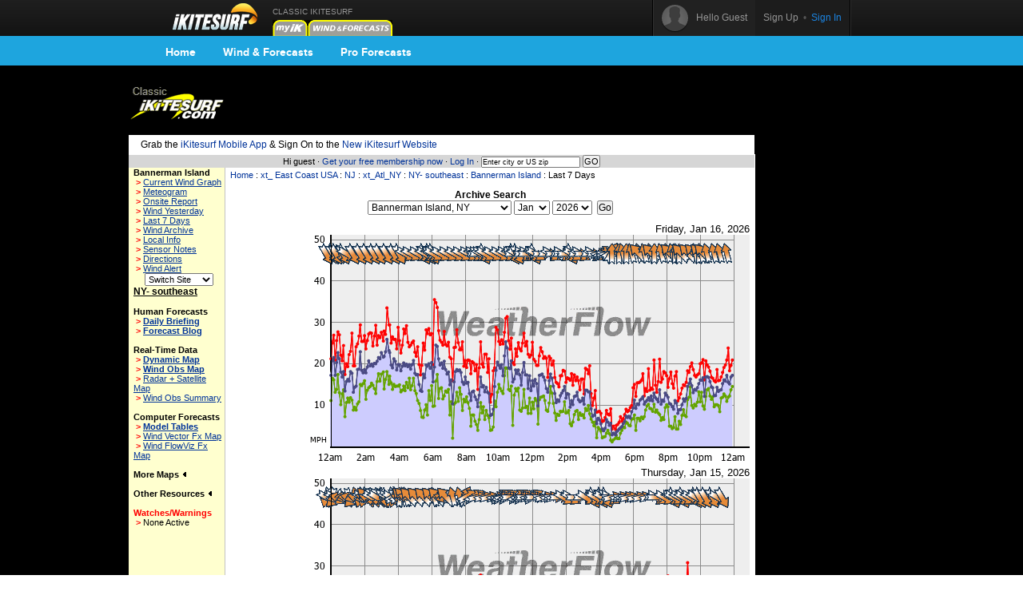

--- FILE ---
content_type: text/html;charset=utf-8
request_url: https://www.ikitesurf.com/windandwhere.iws?regionID=105&siteID=1920&Isection=Last+7+Days
body_size: 6739
content:
<!DOCTYPE HTML PUBLIC "-//W3C//Dtd HTML 4.0 transitional//EN">
<html xmlns="http://www.w3.org/1999/xhtml" xmlns:v="urn:schemas-microsoft-com:vml">
<head>
<!-- START_NS -->
<meta charset="utf-8"/>
<meta http-equiv="x-ua-compatible" content="IE=Edge" />
<meta id="ctl00_meta" name="viewport" content="width=890, target-densitydpi=device-dpi" />
<link rel="stylesheet" type="text/css" href="styles/main.css" media="screen"/>
<link rel="stylesheet" type="text/css" href="styles/jqtransform.css" media="screen"/>
<!--[if IE]>
<script type="text/javascript" src="scripts/html5shiv.js"></script>
<link rel="stylesheet" type="text/css" href="styles/ie.css" media="screen" />
<![endif]-->
<link rel="stylesheet" type="text/css" href="styles/responsive.css" media="screen"/>
<script type="text/javascript" src="scripts/jquery.js"></script>
<script type="text/javascript" src="scripts/jquery.jqtransform.js"></script>
<script type="text/javascript" src="scripts/bind.js"></script>
<style>#blue-nav li:hover .bndd-in{background-image:none;}#blue-nav li:hover .blue-nav-dd-top{background-image:none;}#blue-nav li:hover a{color:#fff;}#blue-nav li:hover a{background-image:url(images/sub-icons-active.png);}.active-tip{background-image:none;}
</style>
<script type="text/javascript">var _sf_startpt=(new Date()).getTime()</script>
<!-- END_NS -->
<meta name="robots" content="index,follow">
<link rel="stylesheet" type="text/css" href="styles/standard-css.cfm" title="standard_style">
<!-- START_NS -->
<script type="text/javascript">
document.domain = 'ikitesurf.com';
</script>
<script src="http://www.google-analytics.com/urchin.js" type="text/javascript"></script>
<script src="js/weatherflow.js" type="text/javascript"></script>
<script src="js/prototype.js" type="text/javascript"></script>
<script async='async' src='https://www.googletagservices.com/tag/js/gpt.js'></script>
<script>
var googletag = googletag || {};
googletag.cmd = googletag.cmd || [];
</script>
<script>
googletag.cmd.push(function() {
googletag.defineSlot('/9280587/Top_Banner_Kite', [468, 60], 'div-gpt-ad-lower-banner').addService(googletag.pubads());
googletag.pubads().enableSingleRequest();
googletag.enableServices();
});
</script>
<script type="text/javascript">
var load_counter = 0;
function loadAds() {
if (load_counter != 1) {
loadTowersIframe();
loadTopBanner();
}
load_counter++;
}
var bf = document.createElement("iframe");
var tf = document.createElement("iframe");
function loadTopBanner() {
bf.setAttribute('id', 'ifrm');
bf.setAttribute('src','banner_ads.iws');
bf.setAttribute('allowtransparency', 'true');
bf.setAttribute('height', '0');
bf.setAttribute('width', '468');
bf.setAttribute('frameBorder', '0');
bf.setAttribute('frameborder', '0');
bf.setAttribute('scrolling', 'no');
bf.setAttribute('marginheight', '0');
bf.setAttribute('marginwidth', '0');
document.getElementById('banner-maxi').appendChild(bf);
}
function loadTowersIframe() {
var td_height = get_page_height() - 118;
if (td_height < 600) td_height = 600;
tf.setAttribute('id', 'ifrm');
tf.setAttribute('src','tower_ads.iws?t=tower&t_h=' + td_height);
tf.setAttribute('allowtransparency', 'true');
tf.setAttribute('height',td_height);
tf.setAttribute('width', '0');
tf.setAttribute('frameBorder', '0');
tf.setAttribute('frameborder', '0');
tf.setAttribute('scrolling', 'no');
tf.setAttribute('marginheight', '0');
tf.setAttribute('marginwidth', '0');
tf.setAttribute('onload', 'show_iframe();');
document.getElementById('banner-tower').appendChild(tf);
}
function show_iframe() {
bf.setAttribute('height',60);
tf.setAttribute('width',160);
}
function get_page_height() {
var docHeight;
if (typeof document.height != 'undefined') { docHeight = document.height; }
else if (document.compatMode && document.compatMode != 'BackCompat') { docHeight = document.documentElement.scrollHeight; }
else if (document.body && typeof document.body.scrollHeight != 'undefined') { docHeight = document.body.scrollHeight; }
return(docHeight);
}
function docLoad() {
loadAds();
}
</script>
<script type='text/javascript' src='https://api.weatherflow.com/wxengine/rest/common/addTrackingEvent?activity=Kite&callback=elog&event=spotdetail&spot_id=1739&wf_apikey=2fbbebd6-f0a9-4517-82cb-1f4846d30fdd&wf_token=e4104d5895f7a0b97d415176e6961abb'></script>
<!-- END_NS -->
<title>iKitesurf.com - Wind Information for Bannerman Island</title>
<meta name="keywords" content="iWindsurf, Windsurf, Windsurfing, Weather, Real-time Wind, Forecasts, Kiteboard, Kitesurf, Boardsailing, Sailing, NY-, southeast, , Bannerman, Island">
<meta name="description" content="iKitesurf.com provides wind information for Bannerman Island"></head>
<body onLoad="docLoad();">
<!-- START_NS -->
<div id="wrap">
<div id="wrap-pad">
<div id="top-bar">
<div class="in">
<a href="http://wx.ikitesurf.com/" class="rep logo"></a>
<ul id="top-nav">
<li class="old_site">
CLASSIC IKITESURF<br/><a href="myWeather.iws?home"><img width="44" height="20" border="0" src="images/tabs/iks/my_off.gif" alt="Classic myiKitesurf" title="Classic myiKitesurf" /></a><a href="windandwhere.iws"><img width="106" height="20" border="0" src="images/tabs/iks/windforecasts_off.gif" alt="Classic Wind & Weather maps and graphs" title="Classic Wind & Weather maps and graphs" /></a>
</li>
</ul>
<div id="top-user-new">
<div id="tun-in" class="cfix">
<div id="tun-left">
<span class="tun-userpic"><img src="images/new/userpic.png" alt="" class="block"/></span>
<span class="tun-username">Hello Guest</span>
</div>
<div id="tun-right">
<a href="http://wx.ikitesurf.com/en-us/Services/SignUp.aspx" class="link-sign-up">Sign Up</a>
&nbsp;•&nbsp;
<a href="https://secure.ikitesurf.com/?app=old&rd=windandwhere%2Eiws%3FregionID%3D105%26siteID%3D1920%26Isection%3DLast%2B7%2BDays" class="link-sign-in">Sign In</a>
</div>
</div> 
</div> 
</div> 
</div> 
<style>
#sub-navigation {
background: #1ea5de;
height: 37px;
}
.wrap {
width: 900px;
margin: 0 auto;
}
.comm-nav-bar ul {
list-style-type: none;
}
.clearfix, .clearfix:before, .clearfix:after {
clear: both;
content: " ";
display: table;
}
ol, ul {
list-style: none;
}
.comm-nav-bar ul li {
float: left;
text-align: center;
}
.comm-nav-bar ul li a {
display: block;
font-size: 14px;
color: #fff;
font-family: 'Proxima Nova Bold', Helvetica, Arial, sans-serif;
text-decoration: none;
padding: 8px 17px;
}
</style>
<div id="sub-navigation">
<div id="comm-nav-bar-web" class="wrap comm-nav-bar clearfix">
<ul class="clearfix">
<li class="comm-nav home"><a href="https://wx.ikitesurf.com/">Home</a></li>
<li class="comm-nav map"><a href="https://wx.ikitesurf.com/map">Wind &amp; Forecasts</a></li>
<li class="comm-nav proforecasts"><a href="https://wx.ikitesurf.com/proforecasts">Pro Forecasts</a></li>
</ul>
</div>
</div>
<br/>
<form method="post" name="zipSearchForm" action="locationSearch.iws" class=".nomargin">
<div id="page">
<table id="wrapper">
<tr> 
<td valign="middle"><a href="http://www.ikitesurf.com/"><img src="images/logo-iks-classic.gif" title="Classic iKitesurf" alt="Classic iKitesurf" height="43" width="120"></a></td>
<td id="banner-maxi"></td>
<td class="loginHeads" align="center" valign="middle"><img src="/images/transparent.gif" width="1" height="60" border="0">&nbsp;</td>
</tr>
<tr> 
<td align="center" valign="bottom" colspan="2" id="tabs">
<table border="0" cellspacing="0" cellpadding="0">
<tr>
<td valign="bottom"><img src="images/transparent.gif" height="5" width="317" border="0" hspace="1"></td>
</tr>
</table>
</td>
<td><img src="/images/transparent.gif" width="170" height="1" border="0"></td>
</tr>
<tr>
<td bgcolor="white" class="tdCopy" style="padding: 5px 15px 5px 15px" colspan="2">
Grab the <a href='https://m.ikitesurf.com''>iKitesurf Mobile App</a> & Sign On to the <a href='http://wx.ikitesurf.com/'>New iKitesurf Website</a>
</td>
</tr>
<tr>
<td id="infobar" colspan="2">
Hi guest &#183;
<a href="services.iws?signUp=Free" class="textRedPromo">Get your free membership now</a> &#183; 
<a href="https://secure.ikitesurf.com/?app=old&rd=windandwhere%2Eiws%3FregionID%3D105%26siteID%3D1920%26Isection%3DLast%2B7%2BDays">Log In</a>
&#183; 
<input type="text" size="19" name="cityOrZip" value="Enter city or US zip" class="tdCopyExtraSmall" onfocus="if (this.value=='Enter city or US zip') {this.value='';}">
<input type="submit" value="GO" class="buttonGo" onclick="return Check();">
<input type="hidden" name="findLocation" value="GO">
</form>
<form action="windandwhere.iws" name="theForm" method="post" >
</td>
<td id="banner-tower" rowspan="3" valign="top" width="160"></td>
</tr>
<!-- END_NS -->
<tr>
<td id="leftnav" valign="TOP">
<table width="100%" border="0" cellspacing="0" cellpadding="6">
<tr>
<td class="tdCopySmall" nowrap> 
<b>Bannerman Island</b><br>
<script type='text/javascript'>
GA_googleAddAttr("spotid", "1739");
</script>
<script type='text/javascript'>
GA_googleFillSlot("Local_Sponsor_Ad");
</script>
&nbsp;<font style="color: Red; font-weight: bold;">&gt;</font>&nbsp;<a href="windandwhere.iws?regionID=105&siteID=1920&Isection=Current+Wind" CLASS="leftNavigation">Current Wind Graph</a><br>
&nbsp;<font style="color: Red; font-weight: bold;">&gt;</font>&nbsp;<a href="windandwhere.iws?regionID=105&siteID=1920&Isection=Forecast+Graphs" CLASS="leftNavigation">Meteogram</a><br>
&nbsp;<font style="color: Red; font-weight: bold;">&gt;</font>&nbsp;<a href="windandwhere.iws?regionID=105&siteID=1920&Isection=On+Site" class="leftNavigation">Onsite Report</a><br>
&nbsp;<font style="color: Red; font-weight: bold;">&gt;</font>&nbsp;<a href="windandwhere.iws?regionID=105&siteID=1920&days=1&Isection=Wind+Yesterday" CLASS="leftNavigation">Wind Yesterday</a><br>
&nbsp;<font style="color: Red; font-weight: bold;">&gt;</font>&nbsp;<a href="windandwhere.iws?regionID=105&siteID=1920&Isection=Last+7+Days" CLASS="leftNavigation">Last 7 Days</a><br>
&nbsp;<font style="color: Red; font-weight: bold;">&gt;</font>&nbsp;<a href="windandwhere.iws?regionID=105&siteID=1920&Isection=Wind+Yesterday" CLASS="leftNavigation">Wind Archive</a><br>
&nbsp;<font style="color: Red; font-weight: bold;">&gt;</font>&nbsp;<a href="windandwhere.iws?regionID=105&siteID=1920&Isection=Local+Info" CLASS="leftNavigation">Local Info</a><br>
&nbsp;<font style="color: Red; font-weight: bold;">&gt;</font>&nbsp;<a href="windandwhere.iws?regionID=105&siteID=1920&Isection=Local+Info" CLASS="leftNavigation">Sensor Notes</a><br>
&nbsp;<font style="color: Red; font-weight: bold;">&gt;</font>&nbsp;<a href="windandwhere.iws?regionID=105&siteID=1920&Isection=Directions" CLASS="leftNavigation">Directions</a><br>
&nbsp;<font style="color: Red; font-weight: bold;">&gt;</font>&nbsp;<a href="myWeather.iws?change=WindAlert&action=Alert&purpose=Add&regionID=105&siteID=1920" CLASS="leftNavigation">Wind Alert</a><br>
</td>
</tr>
</table>
<table width="100%" border="0" cellspacing="0" cellpadding="6" class="tdSubSelect">
<tr>
<td align="center" width="100%">
<input type="hidden" name="regionID" value="105">
<input type="hidden" name="Isection" value="Last 7 Days">
<select name="siteID" onChange="this.form.submit()" style="font-size: 8pt;"><option value="1920">Switch Site</option>
<option value="3714">Bayonne</option>
<option value="323">Bayville</option>
<option value="677">Block Islan</option>
<option value="3536">Blue Point</option>
<option value="3734">Breezy Poin</option>
<option value="1701">Cedar Point</option>
<option value="108">Croton</option>
<option value="5934">Croton_os</option>
<option value="3684">East Morich</option>
<option value="674">Easthampton</option>
<option value="6916">Eaton's Nec</option>
<option value="3685">Fire Island</option>
<option value="3687">Gilgo</option>
<option value="1709">Great Gull </option>
<option value="1205">Great Pecon</option>
<option value="111">Great South</option>
<option value="5932">Great South</option>
<option value="668">JFK</option>
<option value="3686">Jones Beach</option>
<option value="1376">Kings Point</option>
<option value="1921">Kingston, N</option>
<option value="667">La Guardia</option>
<option value="1856">Larchmont H</option>
<option value="134">Lighthouse </option>
<option value="670">Long Island</option>
<option value="669">Long Island</option>
<option value="3682">Mecox Bay</option>
<option value="664">Monmouth Ai</option>
<option value="675">Montauk Air</option>
<option value="1500">Montauk Buo</option>
<option value="107">Napeague</option>
<option value="666">Newark</option>
<option value="133">Norwalk Lig</option>
<option value="5346">NY Harbor E</option>
<option value="7780">Oak Beach</option>
<option value="3700">Perth Amboy</option>
<option value="109">Plumb Beach</option>
<option value="1770">Plumb Beach</option>
<option value="5933">Plumb Beach</option>
<option value="7185">Point O Woo</option>
<option value="97">Sandy Hook</option>
<option value="673">Shinnecock</option>
<option value="7772">Shinnecock </option>
<option value="110">Sinai Harbo</option>
<option value="1676">Stewart Air</option>
<option value="672">Suffolk Cou</option>
<option value="1919">Tappan Zee </option>
<option value="761">White Plain</option>
</select><noscript><br><input type="submit" value="Go"></noscript>
</td>
</tr>
</table>
<b class="labelName">NY- southeast </b><br>
<br><b>Human Forecasts</b><br>
&nbsp;<font style="color: Red; font-weight: bold;">&gt;</font>&nbsp;<a href="windandwhere.iws?regionID=105&Isection=Wind+Forecast" CLASS="leftNavigationBold">Daily Briefing</a><br>
&nbsp;<font style="color: Red; font-weight: bold;">&gt;</font>&nbsp;<a href="https://blog.weatherflow.com/category/northeast/" CLASS="leftNavigationBold">Forecast Blog</a><br>
<br><b>Real-Time Data</b><br>
&nbsp;<font style="color: Red; font-weight: bold;">&gt;</font>&nbsp;<a href="windandwhere.iws?regionID=105&Isection=Gmap+Obs" CLASS="leftNavigationBold">Dynamic Map</a><br>
&nbsp;<font style="color: Red; font-weight: bold;">&gt;</font>&nbsp;<a href="windandwhere.iws?regionID=105&regionProductID=1&timeoffset=0" CLASS="leftNavigationBold">Wind Obs Map</a><br>
&nbsp;<font style="color: Red; font-weight: bold;">&gt;</font>&nbsp;<a href="windandwhere.iws?regionID=105&regionProductID=16&timeoffset=0" CLASS="leftNavigation">Radar + Satellite Map</a><br>
&nbsp;<font style="color: Red; font-weight: bold;">&gt;</font>&nbsp;<a href="windandwhere.iws?regionID=105&snapShotBar=barGraph" CLASS="leftNavigation">Wind Obs Summary</a><br>
<br><b>Computer Forecasts</b><br>
&nbsp;<font style="color: Red; font-weight: bold;">&gt;</font>&nbsp;<a href="windandwhere.iws?regionID=105&Isection=Wind+Forecast&model=true" CLASS="leftNavigationBold">Model Tables</a><br>
&nbsp;<font style="color: Red; font-weight: bold;">&gt;</font>&nbsp;<a href="windandwhere.iws?regionID=105&regionProductID=2&timeoffset=1" CLASS="leftNavigation">Wind Vector Fx Map</a><br>
&nbsp;<font style="color: Red; font-weight: bold;">&gt;</font>&nbsp;<a href="windandwhere.iws?regionID=105&regionProductID=3&timeoffset=1" CLASS="leftNavigation">Wind FlowViz Fx Map</a><br>
<br><span onclick="ln_toggle_list('ln-maplist');">More Maps <img id="ln-maplisti" src="images/arrow-left.gif"></span><br>
<div id="ln-maplist">
<b class="arrow">&gt;</b><a href="windandwhere.iws?regionID=105&regionProductID=8&timeoffset=0" CLASS="leftNavigation">Radar</a><br>
<b class="arrow">&gt;</b><a href="windandwhere.iws?regionID=105&regionProductID=7&timeoffset=0" CLASS="leftNavigation">Satellite</a><br>
<b class="arrow">&gt;</b><a href="windandwhere.iws?regionID=105&regionProductID=12&timeoffset=0" CLASS="leftNavigation">General Weather</a><br>
<b class="arrow">&gt;</b><a href="windandwhere.iws?regionID=105&regionProductID=4&timeoffset=0" CLASS="leftNavigation">Pressure / Isobar fx</a><br>
<b class="arrow">&gt;</b><a href="windandwhere.iws?regionID=105&regionProductID=10&timeoffset=0" CLASS="leftNavigation">Tidal Heights</a><br>
<b class="arrow">&gt;</b><a href="windandwhere.iws?regionID=105&regionProductID=22&timeoffset=0" CLASS="leftNavigation">Tidal Currents</a><br>
<b class="arrow">&gt;</b><a href="windandwhere.iws?regionID=105&regionProductID=26&timeoffset=0" CLASS="leftNavigation">Water Temp</a><br>
<b class="arrow">&gt;</b><a href="windandwhere.iws?regionID=105&regionProductID=27&timeoffset=0" CLASS="leftNavigation">Wind Obs + Gust</a><br>
</div>
<br>
<span onclick="ln_toggle_list('ln-other');">Other Resources <img id="ln-otheri" src="images/arrow-left.gif"></span><br>
<div id="ln-other">
<b class="arrow">&gt;</b><a href="windandwhere.iws?regionID=105&Isection=Weather+Bulletin&bulletinType=CWF">Coastal Waters Forecast</a><br>
<b class="arrow">&gt;</b><a href="windandwhere.iws?regionID=105&Isection=Wind+Forecast&display=seatemps">Sea Surface Temps</a><br>
<b class="arrow">&gt;</b><a href="windandwhere.iws?regionID=105&Isection=Wind+Forecast&display=swell">Swell Model Map</a><br>
</div>
<br>
<font color="red"><span>Watches/Warnings </span></font><br>
<b class="arrow">&gt;</b>None Active<br>
<br>
<br>
<br><br>
</td>
<td align="LEFT" valign="TOP" class="tdMainContent" bgcolor="#FFFFFF">
<div align="left" CLASS="navTrail"><a href="./">Home</a> : <a href='windandwhere.iws?regionID=201'>xt_ East Coast USA</a> : <a href='windandwhere.iws?regionID=193'>NJ</a> : <a href='windandwhere.iws?regionID=192'>xt_Atl_NY</a> : <a href='windandwhere.iws?regionID=105'>NY- southeast </a> : <a href='windandwhere.iws?regionID=105&siteID=1920'>Bannerman Island</a> : Last 7 Days<br><font class="tdCopySmall">&nbsp;</font></div>
</form>
<form name="windArchives" method="get">
<p class="tdCopy" align="center">
<b>Archive Search</b>
<br>
<select name="siteID" class="tdCopy">
<option value="1920" selected>Bannerman Island, NY</option>
<option value="3714" >Bayonne, NJ</option>
<option value="323" >Bayville, NY</option>
<option value="677" >Block Island Airport, RI</option>
<option value="3536" >Blue Point, NY</option>
<option value="3734" >Breezy Point, NY</option>
<option value="1701" >Cedar Point YC, </option>
<option value="108" >Croton, NY</option>
<option value="5934" >Croton_os, </option>
<option value="3684" >East Moriches CG, NY</option>
<option value="674" >Easthampton, NY</option>
<option value="6916" >Eaton's Neck Lighthouse, NY</option>
<option value="3685" >Fire Island CG, NY</option>
<option value="3687" >Gilgo, </option>
<option value="1709" >Great Gull Island, NY</option>
<option value="1205" >Great Peconic Bay, </option>
<option value="111" >Great South Bay, NY</option>
<option value="5932" >Great South Bay_os, </option>
<option value="668" >JFK, NY</option>
<option value="3686" >Jones Beach CG, NY</option>
<option value="1376" >Kings Point, NY</option>
<option value="1921" >Kingston, NY, NY</option>
<option value="667" >La Guardia, NY</option>
<option value="1856" >Larchmont Harbor, NY</option>
<option value="134" >Lighthouse Point, CT</option>
<option value="670" >Long Island Airport, NY</option>
<option value="669" >Long Island Buoy, NY</option>
<option value="3682" >Mecox Bay, NY</option>
<option value="664" >Monmouth Airport, NJ</option>
<option value="675" >Montauk Airport, NY</option>
<option value="1500" >Montauk Buoy, NY</option>
<option value="107" >Napeague, NY</option>
<option value="666" >Newark, NJ</option>
<option value="133" >Norwalk Light, CT</option>
<option value="5346" >NY Harbor Entrance, NY</option>
<option value="7780" >Oak Beach, NY</option>
<option value="3700" >Perth Amboy, NJ</option>
<option value="109" >Plumb Beach, NY</option>
<option value="1770" >Plumb Beach Channel, NJ</option>
<option value="5933" >Plumb Beach_os, </option>
<option value="7185" >Point O Woods YC, NY</option>
<option value="97" >Sandy Hook, NJ</option>
<option value="673" >Shinnecock, NY</option>
<option value="7772" >Shinnecock Light, NY</option>
<option value="110" >Sinai Harbor, NY</option>
<option value="1676" >Stewart Airport, NY</option>
<option value="672" >Suffolk County, NY</option>
<option value="1919" >Tappan Zee Light 14, NY</option>
<option value="761" >White Plains, NY</option>
</select>
<select name="archiveMonth" size="1">
<option value="1" selected>Jan</option>
<option value="2" >Feb</option>
<option value="3" >Mar</option>
<option value="4" >Apr</option>
<option value="5" >May</option>
<option value="6" >Jun</option>
<option value="7" >Jul</option>
<option value="8" >Aug</option>
<option value="9" >Sep</option>
<option value="10" >Oct</option>
<option value="11" >Nov</option>
<option value="12" >Dec</option>
</select>
<select name="archiveYear" size="1">
<option value="2026" selected>2026</option>
<option value="2025" >2025</option>
<option value="2024" >2024</option>
<option value="2023" >2023</option>
<option value="2022" >2022</option>
<option value="2021" >2021</option>
<option value="2020" >2020</option>
<option value="2019" >2019</option>
<option value="2018" >2018</option>
<option value="2017" >2017</option>
<option value="2016" >2016</option>
<option value="2015" >2015</option>
<option value="2014" >2014</option>
<option value="2013" >2013</option>
<option value="2012" >2012</option>
<option value="2011" >2011</option>
<option value="2010" >2010</option>
<option value="2009" >2009</option>
<option value="2008" >2008</option>
<option value="2007" >2007</option>
<option value="2006" >2006</option>
<option value="2005" >2005</option>
<option value="2004" >2004</option>
<option value="2003" >2003</option>
<option value="2002" >2002</option>
<option value="2001" >2001</option>
<option value="2000" >2000</option>
<option value="1999" >1999</option>
<option value="1998" >1998</option>
<option value="1997" >1997</option>
<option value="1996" >1996</option>
<option value="1995" >1995</option>
</select>
&nbsp;<input type="submit" name="archiveSearch" value="Go">
<input type="hidden" name="Isection" value="Wind Archive">
<input type="hidden" name="regionID" value="105">
<input type="hidden" name="geographicalAreaID" value="0">
</p>
</form>
<img src="images/transparent.gif" width="200" height="5" border="0"><br>
<img src="images/transparent.gif" width="10" height="5" border="0">
<div align="right" class="bodyCopySmall">Friday, Jan 16, 2026<br>
<img src="/cgi-bin/newgraph.gif?siteid=1920&regionid=105&graphType=1&wid=2&days=1&tid=453&hid=30432507&rid=821949916" width="550" height="285" alt="Current Wind Graph" border="0" NOSAVE>
</div>
<img src="images/transparent.gif" width="10" height="5" border="0">
<div align="right" class="bodyCopySmall">Thursday, Jan 15, 2026<br>
<img src="/cgi-bin/newgraph.gif?siteid=1920&regionid=105&graphType=1&wid=2&days=2&tid=453&hid=30432507&rid=821949916" width="550" height="285" alt="Current Wind Graph" border="0" NOSAVE>
</div>
<img src="images/transparent.gif" width="10" height="5" border="0">
<div align="right" class="bodyCopySmall">Wednesday, Jan 14, 2026<br>
<img src="/cgi-bin/newgraph.gif?siteid=1920&regionid=105&graphType=1&wid=2&days=3&tid=453&hid=30432507&rid=821949916" width="550" height="285" alt="Current Wind Graph" border="0" NOSAVE>
</div>
<img src="images/transparent.gif" width="10" height="5" border="0">
<div align="right" class="bodyCopySmall">Tuesday, Jan 13, 2026<br>
<img src="/cgi-bin/newgraph.gif?siteid=1920&regionid=105&graphType=1&wid=2&days=4&tid=453&hid=30432507&rid=821949916" width="550" height="285" alt="Current Wind Graph" border="0" NOSAVE>
</div>
<img src="images/transparent.gif" width="10" height="5" border="0">
<div align="right" class="bodyCopySmall">Monday, Jan 12, 2026<br>
<img src="/cgi-bin/newgraph.gif?siteid=1920&regionid=105&graphType=1&wid=2&days=5&tid=453&hid=30432507&rid=821949916" width="550" height="285" alt="Current Wind Graph" border="0" NOSAVE>
</div>
<img src="images/transparent.gif" width="10" height="5" border="0">
<div align="right" class="bodyCopySmall">Sunday, Jan 11, 2026<br>
<img src="/cgi-bin/newgraph.gif?siteid=1920&regionid=105&graphType=1&wid=2&days=6&tid=453&hid=30432507&rid=821949916" width="550" height="285" alt="Current Wind Graph" border="0" NOSAVE>
</div>
<img src="images/transparent.gif" width="10" height="5" border="0">
<div align="right" class="bodyCopySmall">Saturday, Jan 10, 2026<br>
<img src="/cgi-bin/newgraph.gif?siteid=1920&regionid=105&graphType=1&wid=2&days=7&tid=453&hid=30432507&rid=821949916" width="550" height="285" alt="Current Wind Graph" border="0" NOSAVE>
</div>
<br/>
<table width="100%" border="0" cellpadding="2" cellspacing="0">
<tr>
<td align="center" width="100%">
<div id='div-gpt-ad-lower-banner' style='height:60px; width:468px;'>
<script>
googletag.cmd.push(function() { googletag.display('div-gpt-ad-lower-banner'); });
</script>
</div>
</td>
</tr>
</table>
<br/>
<iframe align="top" src="https://widgets.iKitesurf.com/widgets/web/windStats?spot_id=1739&app=ikitesurf&units_wind=mph&color=000000&name=See this Station on new iKitesurf&activity=Kite" width="650" height="400" frameborder="0" scrolling="no" allowtransparency="no"></iframe>
<br/><br/>
<hr color="#000000" size="1" noshade>
<div class="tdCopySmall">
Time displayed is based on Bannerman Island, NY local time. The wind graph displays observations as reported in miles per hour. The blue line and shaded area represents the average wind speed, the red represents gust value, and the green represents lull. Dots along the lines indicate time of data reported. The yellow arrows represent observed wind direction. An arrow pointing down indicates wind blowing from north to south, and is commonly referred as a "north wind". Note: frequency (and latency) of data is a function of the individual reporting station. Many non-WeatherFlow stations report data only once per hour. Check sensor notes for information on data source. Please read and understand <a target="_blank" href="disclaimer.html">disclaimer</a> before using this information.</div>
<div align="center" class="sidebarHeads">
&nbsp;Windiest Spots:
<a href="windandwhere.iws?regionID=218&siteID=6297&Isection=Current+Wind" class="redSubHead">Rooster Rock Light 66 58mph</a> | 
<a href="windandwhere.iws?regionID=135&siteID=1081&Isection=Current+Wind" class="redSubHead">Akron 36mph</a> | 
<a href="windandwhere.iws?regionID=142&siteID=7427&Isection=Current+Wind" class="redSubHead">Saugatuck Pier 35mph</a>
</div>
<img src="images/transparent.gif" width="550" height="2" border="0" alt="">
</td>
</tr>
<!-- START_NS -->
<tr>
<td id="trailer" colspan="2">
&copy; Copyright 2026 <a href="support.iws?topic=About+Us">WeatherFlow, Inc</a> &#183;
<a href="support.iws?topic=Contact+Us">Contact Us</a> &#183; 
</td>
<td>&nbsp;</td>
</tr>
</table>
<script type="text/javascript">
_uacct = "UA-569792-2";
__utmSetVar('Member Level: anonymous');
try {	urchinTracker(); }
catch (err) { };
</script>
</div>
</form>
<img src="images/transparent.gif" id="tppt">
<script type="text/javascript">
var cbjspath = "static.chartbeat.com/js/chartbeat.js?uid=161&domain=ikitesurf.com";
var cbjsprotocol = (("https:" == document.location.protocol) ? "https://s3.amazonaws.com/" : "http://");
document.write(unescape("%3Cscript src='"+cbjsprotocol+cbjspath+"' type='text/javascript'%3E%3C/script%3E"))
</script>
<!-- END_NS -->
</body>
<!-- ip-192-168-21-215 -->
</html>


--- FILE ---
content_type: text/html;charset=UTF-8
request_url: https://widgets.ikitesurf.com/widgets/web/windStats?spot_id=1739&app=ikitesurf&units_wind=mph&color=000000&name=See%20this%20Station%20on%20new%20iKitesurf&activity=Kite
body_size: 2405
content:



<!DOCTYPE html>
<html>
	<head>
		
		<title>Wind Statistics</title>
		<meta name='viewport' content='initial-scale=1.0, user-scalable=no' />
		<script src="https://ajax.googleapis.com/ajax/libs/jquery/1.7.2/jquery.min.js" type="text/javascript"></script>
		<link href='https://d2oe4qz6ziflb4.cloudfront.net/jWeather/v/widgets/css/common.css?20150716' rel='stylesheet' type='text/css' />
<link href='https://d2oe4qz6ziflb4.cloudfront.net/jWeather/v/widgets/css/stats.css?20150716' rel='stylesheet' type='text/css' />
<script type='text/javascript'>
	var wfApiKey = '2fbbebd6-f0a9-4517-82cb-1f4846d30fdd';
	var site = 'wx.ikitesurf.com';
	var documentDomain = 'ikitesurf.com';
	var cookieDomain = '.ikitesurf.com';
	var wfToken = 'e4104d5895f7a0b97d415176e6961abb';
	var host = 'https:';
	var customSpotName = 'See this Station on new iKitesurf';
	var spotId = 1739;
	var favSpotId = undefined;
	var lat = undefined;
	var lon = undefined;
	var search = undefined;
	var forecastId = undefined;
	var contentHeight = 338;
	var contentWidth = 638;
	var isWide = true;
	var unitsWind = 'mph';
	var unitsTemp = undefined;
	// StatsForm

</script>
<script src='/widgets/stats/highstock.js'></script>
<script src='/widgets/stats/highcharts-more.js'></script>
<script src='/widgets/stats/jweather_stats_min.js'></script>
<script src='https://widgets.sailflow.com/widgets/stats.js?20220317a' type='text/javascript'></script>

	    <style type="text/css">
			.widget-frame{
				background-color:#000000;
				/*width:600px;  wide*/
				width:642px;
				height:392px;
				border:4px solid #000000;
				padding:0px;
				cursor:pointer;
			}
			.widget-content{
				height:338px;
				padding-left:0px;
				padding-right:0px;
				padding-top:0px;
				background-color:#ffffff;
				overflow:hidden;
				align:center;
				text-align:center;
			}
			.widget-head{
				height:25px;
				/*background-image:url("/widgets/images/bg_grad_3.png");*/
				/*background-repeat:repeat-x;*/
				/*cursor:pointer;*/
			}
			.widget-foot{
				height:25px;
				/*background-image:url("/widgets/images/bg_grad_3.png");*/
				/*background-repeat:repeat-x;*/
				/*background-position:0px 8px;*/
				cursor:pointer;
			}
			#spot-name{
				width:100px;
				color:#ffffff;
				font-size:12px;
				font-weight: bold;
				white-space:nowrap;
				overflow:hidden;
				padding-left:5px;
				padding-right:5px;
				padding-top:0px;
			}
			body {
				font-family:Arial,Helvetica,sans-serif;
				font-size:12px;
				background:#ffffff;
				background:transparent;
				margin:0px;
				border:0;
				padding:0px;
				cursor:pointer;
			}
			.widget-foot-logo{
				height:25px;
				background-image:url('https://dgc226zoszbee.cloudfront.net/atmosphere/App_Common/Images/ikitesurf_widget_logo.png');
				background-repeat:no-repeat;
				background-position:center 2px;
			}
			#widget-click-link{
				float:right;
				padding-top:3px;
				padding-right:5px;
				color:#ffffff;
			}
			#widget-addthis-link{
				float:left;
				padding-top:4px;
				padding-left:4px;
			}
			.widget-head-widget-name{
				color:#ffffff;
				font-size:12px;
				font-weight: bold;
				float:right;
				padding-right:5px;
			}
			.rounded-corners{
				-webkit-border-radius: 3px;
				-khtml-border-radius: 3px;
				-moz-border-radius: 3px;
				border-radius: 3px;
			}  
			.rounded-corners-toponly{-moz-border-radius-topleft:5px; -moz-border-radius-topright:5px; -webkit-border-top-left-radius:5px; -webkit-border-top-right-radius:5px}
			.widget_bigger{
				font-weight:bold;
				font-size:14px;
			}
			.widget_content_bit{
				padding:5px;
			}
			.widget_content_bit_3{
				padding-left:5px;
				padding-right:5px;
				padding-top:0px;
				padding-bottom:5px;
			}
			.padding{
				padding-left:0px;
				padding-right:0px;
				padding-top:8px;
				padding-bottom:0px;
			}
			.padding-top-bottom{
				padding-left:0px;
				padding-right:0px;
				padding-top:8px;
				padding-bottom:8px;
			}
			.jw-map{
				height:338px;
			}
			#windapp-list-container{
				height:338px;
			}
			a.widget-frame-link:link{
				color:#ffffff;
				text-decoration:none;
			}
			a.widget-frame-link:visited{
				color:#ffffff;
				text-decoration:none;
			}
			a.widget-frame-link:active{
				color:#ffffff;
				text-decoration:none;
			}
			a.widget-frame-link:hover{
				color:#ffffff;
				text-decoration:underline;
			}
			#widget-addthis-tip{
				background-color: #000000;
				color: #ffffff;
				position: absolute;
				padding-bottom: 20px;
				padding-top: 20px;
				bottom: 30px;
				text-align: center;
				border: 2px solid #ffffff;
				width: 638px;
				display:none;
				font-size:14px;
				font-weight: bold;
			}
			.operational-forecast-content{
				height:338px;
			}
			.web-app #widget-addthis-link{
				display:none;
			}
			
			.loading{}
			.white{background-color:#ffffff;}
			
			.jw-graph{height:100%;width:100%;}
			
			jw-graph-legend {
			    text-align: center;
			    width: 100%;
			}
			
			.jw-graph-legend li {
			    display: inline-block;
			    position: relative;
			    padding-left: 30px;
			    margin: 0 5px;
			    line-height: 26px;
			}
			
			.jw-graph-legend li:before {
			    position: absolute;
			    border-top-width: 3px;
			    border-top-style: solid;
			    content: "";             
			    left: 0;
			    top: 50%;
			    margin-top: -1px;
			    width: 20px;
			}                                              
			        
			li.jw-graph-avg:before {
			        border-top-color: #383880;
			        background-color: #d7d7e6;
			        height: 5px;
			        margin-top: -4px;            
			}                
			        
			li.jw-graph-gust:before {
			    border-top-color: #ff0000;
			}        
			        
			li.jw-graph-lull:before {
			    border-top-color: #66a200;
			}
			        
			li.jw-graph-dir:before {
			    border: none !important;
			    background: url(https://dgc226zoszbee.cloudfront.net/ma/pdd/d/200.png) no-repeat 50% 50%;
			    height: 26px;
			    width: 26px;
			    top: 0;
			}
			
			li.jw-graph-dir.wfl:before {
			    background: url(https://dgc226zoszbee.cloudfront.net/ma/wfl/d/200.png) no-repeat 50% 50%;
			}
			
			li.jw-graph-nowline {
			    padding-left: 13px;
			}
			
			li.jw-graph-nowline:before {
			    border-top-width: 0;
			    border-left-color: orange;
			    border-left-style: solid;
			    border-left-width: 2px;
			    top: 12.5%;
			    left:5px;
			    height: 75%;    
			}
			
			
			.upgrade-msg {
				position: absolute;
				z-index: 200;
				text-align: center;
				vertical-align: middle;
				font-weight: bold;
				border: 1px solid #222;
				padding: 10px;
				margin-top: 15px;
				margin-left: 20px;
			}
			
			
			
		</style>
		<script type="text/javascript">
			var _gaq = _gaq || [];
			_gaq.push(['_setAccount', 'UA-569792-23']);
			_gaq.push(['_trackPageview']);
			(function() {
				var ga = document.createElement('script'); ga.type = 'text/javascript'; ga.async = true;
				ga.src = 'https://ssl.google-analytics.com/ga.js';
				var s = document.getElementsByTagName('script')[0]; s.parentNode.insertBefore(ga, s);
			})();
		</script>
	</head>
	<body class='web-app windStats' onclick="window.open('http://wx.ikitesurf.com/spot/1739')">
		<div class="rounded-corners widget-frame">
			<div class="widget-head">
				<div class="widget-head-widget-name" id="widget-name"></div>
				<div id="spot-name"></div>
			</div>
			<div class="rounded-corners-toponly widget-content loading" id="widget-content">
				<div id="map" class="" style='position:relative;'></div>
				<div class="brand-logo"></div>				    
			</div>
			<div class="widget-foot">
				<div class="widget-foot-logo">
					<div id="widget-addthis-tip" class="rounded-corners">Add a weather widget to your site!</div>
					<div id="widget-addthis-link" onmouseover="javascript:doAddThisMouseOver()" onmouseout="javascript:doAddThisMouseOut()"></div>
					<div id="widget-click-link"></div>
				</div>
			</div>
		</div>
	</body>
</html>


--- FILE ---
content_type: text/html;charset=UTF-8
request_url: https://www.ikitesurf.com/tower_ads.iws?t=tower&t_h=2904
body_size: 447
content:
<!DOCTYPE HTML PUBLIC "-//W3C//Dtd HTML 4.0 transitional//EN">
<html><head>
<script async='async' src='https://www.googletagservices.com/tag/js/gpt.js'></script>
<script>
var googletag = googletag || {};
googletag.cmd = googletag.cmd || [];
googletag.cmd.push(function() {
googletag.defineSlot('/9280587/Tower_Kite', [160, 600], 'div-gpt-ad-tower-1').addService(googletag.pubads());
googletag.defineSlot('/9280587/Tower_Kite', [160, 600], 'div-gpt-ad-tower-2').addService(googletag.pubads());
googletag.defineSlot('/9280587/Tower_Kite', [160, 600], 'div-gpt-ad-tower-3').addService(googletag.pubads());
googletag.pubads().enableSingleRequest();
googletag.enableServices();
});
</script>
</head><body onload="parent.show_iframe();" marginwidth="0" marginheight="0" style="background: none repeat scroll 0% 0% #000000;" topmargin="0" leftmargin="0">
<div id='div-gpt-ad-tower-1' style='height:600px; width:160px;'><script>googletag.cmd.push(function() { googletag.display('div-gpt-ad-tower-1'); });</script></div>
<br /><br />
<div id='div-gpt-ad-tower-2' style='height:600px; width:160px;'><script>googletag.cmd.push(function() { googletag.display('div-gpt-ad-tower2'); });</script></div>
<img src='images/transparent.gif' width='160' height='400'>
<div id='div-gpt-ad-tower-3' style='height:600px; width:160px;'><script>googletag.cmd.push(function() { googletag.display('div-gpt-ad-tower3'); });</script></div>
</body></html>


--- FILE ---
content_type: text/html; charset=utf-8
request_url: https://www.google.com/recaptcha/api2/aframe
body_size: 258
content:
<!DOCTYPE HTML><html><head><meta http-equiv="content-type" content="text/html; charset=UTF-8"></head><body><script nonce="qdbju6UPgkA5F3Ji-TNp7g">/** Anti-fraud and anti-abuse applications only. See google.com/recaptcha */ try{var clients={'sodar':'https://pagead2.googlesyndication.com/pagead/sodar?'};window.addEventListener("message",function(a){try{if(a.source===window.parent){var b=JSON.parse(a.data);var c=clients[b['id']];if(c){var d=document.createElement('img');d.src=c+b['params']+'&rc='+(localStorage.getItem("rc::a")?sessionStorage.getItem("rc::b"):"");window.document.body.appendChild(d);sessionStorage.setItem("rc::e",parseInt(sessionStorage.getItem("rc::e")||0)+1);localStorage.setItem("rc::h",'1768652720293');}}}catch(b){}});window.parent.postMessage("_grecaptcha_ready", "*");}catch(b){}</script></body></html>

--- FILE ---
content_type: text/html; charset=utf-8
request_url: https://www.google.com/recaptcha/api2/aframe
body_size: -290
content:
<!DOCTYPE HTML><html><head><meta http-equiv="content-type" content="text/html; charset=UTF-8"></head><body><script nonce="tfu6ZZshlgTC-Tay5z7KIw">/** Anti-fraud and anti-abuse applications only. See google.com/recaptcha */ try{var clients={'sodar':'https://pagead2.googlesyndication.com/pagead/sodar?'};window.addEventListener("message",function(a){try{if(a.source===window.parent){var b=JSON.parse(a.data);var c=clients[b['id']];if(c){var d=document.createElement('img');d.src=c+b['params']+'&rc='+(localStorage.getItem("rc::a")?sessionStorage.getItem("rc::b"):"");window.document.body.appendChild(d);sessionStorage.setItem("rc::e",parseInt(sessionStorage.getItem("rc::e")||0)+1);localStorage.setItem("rc::h",'1768652720293');}}}catch(b){}});window.parent.postMessage("_grecaptcha_ready", "*");}catch(b){}</script></body></html>